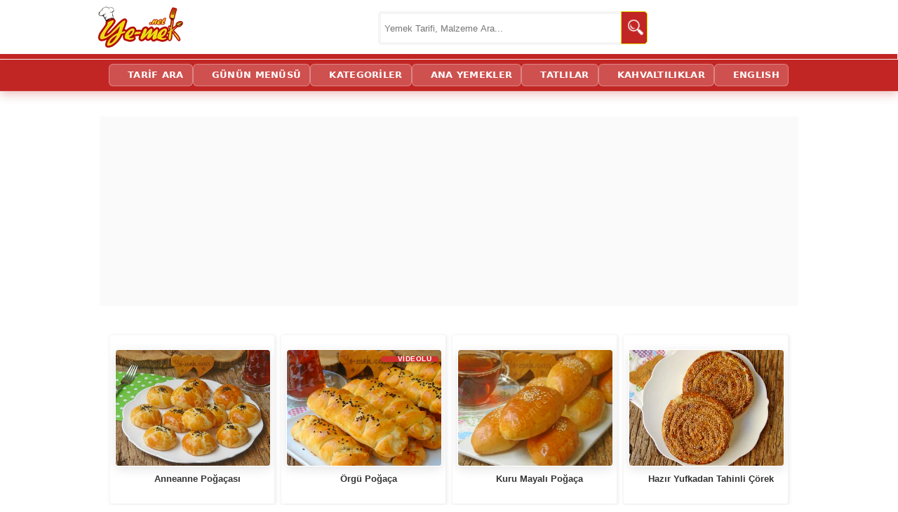

--- FILE ---
content_type: text/html; charset=utf-8
request_url: https://www.google.com/recaptcha/api2/aframe
body_size: 265
content:
<!DOCTYPE HTML><html><head><meta http-equiv="content-type" content="text/html; charset=UTF-8"></head><body><script nonce="9vj2_Zys7ua7o4fyljJeJQ">/** Anti-fraud and anti-abuse applications only. See google.com/recaptcha */ try{var clients={'sodar':'https://pagead2.googlesyndication.com/pagead/sodar?'};window.addEventListener("message",function(a){try{if(a.source===window.parent){var b=JSON.parse(a.data);var c=clients[b['id']];if(c){var d=document.createElement('img');d.src=c+b['params']+'&rc='+(localStorage.getItem("rc::a")?sessionStorage.getItem("rc::b"):"");window.document.body.appendChild(d);sessionStorage.setItem("rc::e",parseInt(sessionStorage.getItem("rc::e")||0)+1);localStorage.setItem("rc::h",'1769447122545');}}}catch(b){}});window.parent.postMessage("_grecaptcha_ready", "*");}catch(b){}</script></body></html>

--- FILE ---
content_type: application/javascript
request_url: https://static.virgul.com/theme/mockups/fallback/yemek_net.js?dts=20479
body_size: 2452
content:
pageFallbackResponse({"siteId":"5ed754bfe4b07a92411bbff0","restrictions":["'.*en-iyi-erotik.*'","'.*bahis-.*'","'.*seks-.*'","'.*porno.*'","'.*-sex.*'","'.*dildo.*'","'.*viagra.*'","'.*cialis.*'","'.*coinrothirallc.*'","'.*login.*'","'.*log-in.*'","'.*kayit-ol.*'","'.*giris-yap.*'","'.*kayitol.*'","'.*bildirim.*'","'.*register.*'","'.*/wp-admin/.*'","'.*/wp-login.*'","'.*elementor-preview.*'","'.*parolami-unuttum.*'","'.*taciz-.*'","'.*-dehset.*'","'.*-cinayet-.*'","'.*suikast-.*'","'.*kamasutra.*'","'.*intihar.*'"],"customScript":true,"autoZones":{},"zoneSettings":{"disableRefresh":"153370,153371","visibleCall":"153387,153379","visibleRefresh":"153386,153388,153378,153377","floatingZone":"153387@350@5@m,153373@320@2@m,153377@320@0@m,153378@320@0@m,153379@320@0@m,153372@290@0@m,153370@300@0@m","siteJs":"if(!empowerad.isMobile){\r\n\r\nif(document.querySelector('#MalzemeListesi > ul')!=null && document.querySelector('#MalzemeListesi > ul').getBoundingClientRect().height>160){\r\nempowerad.addCssRules({'#empowerplayercontainer':'width:320px!important;height:180px!important;margin:0 auto;position:absolute!important','#MalzemeListesi':'position:relative','#MalzemeListesi ul':'max-width:310px','h3':'clear:both'});empowerad.addDiv(document.getElementById('MalzemeListesi'),null,'first',{'id':'empowerplayercontainer','style':'width:300px;height:250px;position:absolute;right:0px;top:0px;'});\r\n}\r\nif(document.querySelector('#malzemeler')!=null && document.querySelector('#malzemeler > blockquote > ul').getBoundingClientRect().height>160){\r\nempowerad.addCssRules({'#empowerplayercontainer':'width:320px!important;height:180px!important;margin:0 auto;position:absolute!important','#malzemeler > blockquote':'position:relative','#malzemeler > blockquote > ul':'max-width:310px','h3':'clear:both'});empowerad.addDiv(document.querySelector('#malzemeler > blockquote'),null,'first',{'id':'empowerplayercontainer','style':'width:300px;height:250px;position:absolute;right:0px;top:0px;'});\r\n}\r\n}"},"customScripts":null,"zones":[{"id":153366,"virgulId":"5ed7638be4b07a92411bbffe","dfpCode":"/21728129623,33502485/web_yemeknet_masthead","dimension":"[970,250],[970,90],[728,90],[300,250],[468,60],[250,250],[200,200],[160,160],'fluid',[640,205]","type":"banner","env":1,"focus":0,"categories":["site_geneli"]},{"id":153366,"virgulId":"5ed7638be4b07a92411bc000","dfpCode":"/21728129623,33502485/m_yemeknet_masthead","dimension":"[320,100],[320,50],[300,100],[300,50],[234,60],[120,60],[88,31],'fluid',[320,200]","type":"banner","env":2,"focus":1,"categories":["site_geneli"]},{"id":153367,"virgulId":"5ed765ade4b07a92411bc003","dfpCode":"/21728129623,33502485/web_yemeknet_anasayfa_728x90_1","dimension":"[728,90],[615,60],[468,60],'fluid'","type":"banner","env":1,"focus":1,"categories":["site_geneli"]},{"id":153367,"virgulId":"5ed765ade4b07a92411bc005","dfpCode":"/21728129623,33502485/m_yemeknet_anasayfa_ust_336x280","dimension":"[336,280],[300,250],[250,250],[200,200],'fluid'","type":"banner","env":2,"focus":1,"categories":["site_geneli"]},{"id":153368,"virgulId":"5ed76766e4b07a92411bc00e","dfpCode":"/21728129623,33502485/web_yemeknet_anasayfa_728x90_2","dimension":"[728,90],[615,60],[468,60],'fluid'","type":"banner","env":1,"focus":1,"categories":["site_geneli"]},{"id":153368,"virgulId":"5ed76766e4b07a92411bc010","dfpCode":"/21728129623,33502485/m_yemeknet_anasayfa_336x280_2","dimension":"[336,280],[300,250],[250,250],[200,200],'fluid'","type":"banner","env":2,"focus":1,"categories":["site_geneli"]},{"id":153369,"virgulId":"5ed767c1e4b07a92411bc012","dfpCode":"/21728129623,33502485/web_yemeknet_anasayfa_728x90_3","dimension":"[728,90],[468,60],'fluid'","type":"banner","env":1,"focus":1,"categories":["site_geneli"]},{"id":153369,"virgulId":"5ed767c1e4b07a92411bc014","dfpCode":"/21728129623,33502485/m_yemeknet_anasayfa_basliklararasi_336x280","dimension":"[336,280],[300,250],[250,250],[200,200],'fluid'","type":"banner","env":2,"focus":1,"categories":["site_geneli"]},{"id":153370,"virgulId":"5ed7686ae4b07a92411bc016","dfpCode":"/21728129623,33502485/web_yemeknet_malzemeler_alti_728x90","dimension":"[728,90],[468,60],'fluid'","type":"banner","env":1,"focus":1,"categories":["site_geneli"]},{"id":153370,"virgulId":"5ed7686ae4b07a92411bc018","dfpCode":"/21728129623,33502485/m_yemeknet_malzemeler_alti","dimension":"[336,280],[320,250],[300,300],[300,250],[250,250],[200,200],[160,160],[300,100],'fluid',[320,100],[320,50],[300,50],[120,60],[88,31]","type":"banner","env":2,"focus":1,"categories":["site_geneli"]},{"id":153371,"virgulId":"5ed768f4e4b07a92411bc01a","dfpCode":"/21728129623,33502485/web_yemeknet_yapilis_ustu_728x90","dimension":"[728,90],[468,60],'fluid'","type":"banner","env":1,"focus":1,"categories":["site_geneli"]},{"id":153372,"virgulId":"5ed769ede4b07a92411bc01e","dfpCode":"/21728129623,33502485/web_yemeknet_kac_kisilik_ustu_728x90","dimension":"[728,90],[468,60],'fluid'","type":"banner","env":1,"focus":1,"categories":["site_geneli"]},{"id":153372,"virgulId":"5ed769ede4b07a92411bc020","dfpCode":"/21728129623,33502485/m_yemeknet_kac_kisilik_ustu_336x280","dimension":"[336,280],[320,250],[320,100],[320,50],[300,250],[300,200],[300,100],[300,50],[200,200],[234,60],[120,60],[88,31],'fluid'","type":"banner","env":2,"focus":1,"categories":["site_geneli"]},{"id":153373,"virgulId":"5ed76cc6e4b07a92411bc028","dfpCode":"/21728129623,33502485/web_yemeknet_goz_atmak_istermisiniz_ustu_728x90","dimension":"[728,90],[468,60],'fluid'","type":"banner","env":1,"focus":1,"categories":["site_geneli"]},{"id":153373,"virgulId":"5ed76cc6e4b07a92411bc02a","dfpCode":"/21728129623,33502485/m_yemeknet_tarif_detay_repeating","dimension":"[336,280],[320,250],[320,100],[320,50],[300,250],[300,200],[300,100],[300,50],[200,200],[234,60],[120,60],[88,31],'fluid'","type":"banner","env":2,"focus":1,"categories":["site_geneli"]},{"id":153374,"virgulId":"5ed76da3e4b07a92411bc02e","dfpCode":"/21728129623,33502485/web_yemeknet_gunun_menusu_728x90_1","dimension":"[728,90],[468,60],'fluid'","type":"banner","env":1,"focus":1,"categories":["site_geneli"]},{"id":153374,"virgulId":"5ed76da3e4b07a92411bc030","dfpCode":"/21728129623,33502485/m_yemeknet_gunun_menusu_ust_336x280","dimension":"[336,280],[300,250],[250,250],[200,200],'fluid'","type":"banner","env":2,"focus":1,"categories":["site_geneli"]},{"id":153375,"virgulId":"5ed76dffe4b07a92411bc032","dfpCode":"/21728129623,33502485/web_yemeknet_gunun_menusu_728x90_2","dimension":"[728,90],[468,60],'fluid'","type":"banner","env":1,"focus":1,"categories":["site_geneli"]},{"id":153375,"virgulId":"5ed76dffe4b07a92411bc034","dfpCode":"/21728129623,33502485/m_yemeknet_gunun_menusu_336x280_2","dimension":"[336,280],[300,250],[250,250],[200,200],'fluid'","type":"banner","env":2,"focus":1,"categories":["site_geneli"]},{"id":153376,"virgulId":"5ed76e9be4b07a92411bc036","dfpCode":"/21728129623,33502485/web_yemeknet_gunun_menusu_728x90_repeating","dimension":"[728,90],[468,60],'fluid'","type":"banner","env":1,"focus":1,"categories":["site_geneli"]},{"id":153376,"virgulId":"5ed76e9be4b07a92411bc038","dfpCode":"/21728129623,33502485/m_yemeknet_gunun_menusu_336x280_repeating","dimension":"[336,280],[300,250],[250,250],[200,200],'fluid'","type":"banner","env":2,"focus":1,"categories":["site_geneli"]},{"id":153377,"virgulId":"5ed76f76e4b07a92411bc03a","dfpCode":"/21728129623,33502485/web_yemeknet_kategori_sayfalari_ust_728x90","dimension":"[728,90],[468,60],'fluid'","type":"banner","env":1,"focus":1,"categories":["site_geneli"]},{"id":153377,"virgulId":"5ed76f76e4b07a92411bc03c","dfpCode":"/21728129623,33502485/m_yemeknet_kategori_sayfalari_ust_336x280","dimension":"[336,280],[320,250],[320,100],[320,50],[300,250],[300,200],[300,100],[300,50],[250,250],[234,60],[200,200],[180,150],[125,125],[120,60],[120,240],[88,31],'fluid'","type":"banner","env":2,"focus":1,"categories":["site_geneli"]},{"id":153378,"virgulId":"5ed7702fe4b07a92411bc03e","dfpCode":"/21728129623,33502485/web_yemeknet_kategori_sayfalari_728x90_2","dimension":"[728,90],[468,60],'fluid'","type":"banner","env":1,"focus":1,"categories":["site_geneli"]},{"id":153378,"virgulId":"5ed7702fe4b07a92411bc040","dfpCode":"/21728129623,33502485/m_yemeknet_kategori_sayfalari_336x280_2","dimension":"[336,280],[320,250],[320,100],[320,50],[300,250],[300,200],[300,100],[300,50],[200,200],[234,60],[120,60],[88,31],'fluid'","type":"banner","env":2,"focus":1,"categories":["site_geneli"]},{"id":153379,"virgulId":"5ed7706de4b07a92411bc042","dfpCode":"/21728129623,33502485/web_yemeknet_kategori_sayfalari_728x90_repeating","dimension":"[728,90],[468,60],'fluid'","type":"banner","env":1,"focus":1,"categories":["site_geneli"]},{"id":153379,"virgulId":"5ed7706de4b07a92411bc044","dfpCode":"/21728129623,33502485/m_yemeknet_kategori_sayfalari_336x280_repeating","dimension":"[336,280],[320,250],[320,100],[320,50],[300,250],[300,200],[300,100],[300,50],[250,250],[234,60],[200,200],[180,150],[125,125],[120,60],[120,240],[88,31],'fluid'","type":"banner","env":2,"focus":1,"categories":["site_geneli"]},{"id":153380,"virgulId":"5ed77111e4b07a92411bc046","dfpCode":"/21728129623,33502485/web_yemeknet_tarif_arama_728x90","dimension":"[728,90],[468,60],'fluid'","type":"banner","env":1,"focus":1,"categories":["site_geneli"]},{"id":153380,"virgulId":"5ed77111e4b07a92411bc048","dfpCode":"/21728129623,33502485/m_yemeknet_tarif_arama_320x100","dimension":"[320,100],[320,50],[300,100],[300,50],[234,60],[120,60],'fluid'","type":"banner","env":2,"focus":1,"categories":["site_geneli"]},{"id":153381,"virgulId":"5ed77168e4b07a92411bc04a","dfpCode":"/21728129623,33502485/m_yemeknet_sticky","dimension":"[320,100],[320,50],[300,50],[234,60],[120,60],[88,31],[200,50],[100,100],[300,100],'fluid'","type":"banner","env":2,"focus":1,"categories":["site_geneli"]},{"id":153384,"virgulId":"5ed77224e4b07a92411bc050","dfpCode":"/21728129623,33502485/web_yemeknet_sidebar_300x600_ust","dimension":"[300,600],[300,250],[160,600],[120,600],[120,240],[250,250],[200,200],[160,160],'fluid'","type":"banner","env":1,"focus":1,"categories":["site_geneli"]},{"id":153385,"virgulId":"5ed772b8e4b07a92411bc052","dfpCode":"/21728129623,33502485/web_yemeknet_sidebar_300x600_alt","dimension":"[300,600],[300,250],[160,600],[120,600],[120,240],[250,250],[200,200],[160,160],'fluid'","type":"banner","env":1,"focus":0,"categories":["site_geneli"]},{"id":153386,"virgulId":"5ed8f8bae4b05224da7fbcd4","dfpCode":"/21728129623,33502485/web_yemeknet_tarif_puf_noktasi","dimension":"[728,90],[468,60],'fluid'","type":"banner","env":1,"focus":1,"categories":["site_geneli"]},{"id":153386,"virgulId":"5ed8f8bae4b05224da7fbcd6","dfpCode":"/21728129623,33502485/m_yemeknet_tarif_puf_noktasi","dimension":"[336,280],[320,250],[320,100],[320,50],[300,250],[300,200],[300,100],[300,50],[200,200],[234,60],[120,60],[88,31],'fluid'","type":"banner","env":2,"focus":1,"categories":["site_geneli"]},{"id":153387,"virgulId":"5ed8f903e4b05224da7fbcd8","dfpCode":"/21728129623,33502485/web_yemeknet_tarif_afiyet_olsun_alti","dimension":"[728,90],[468,60],'fluid'","type":"banner","env":1,"focus":1,"categories":["site_geneli"]},{"id":153387,"virgulId":"5ed8f903e4b05224da7fbcda","dfpCode":"/21728129623,33502485/m_yemeknet_tarif_afiyet_olsun_alti","dimension":"[336,280],[320,250],[320,100],[320,50],[300,250],[300,200],[300,100],[300,50],[200,200],[234,60],[120,60],[88,31],'fluid'","type":"banner","env":2,"focus":1,"categories":["site_geneli"]},{"id":153388,"virgulId":"5ed8f943e4b05224da7fbcdc","dfpCode":"/21728129623,33502485/m_yemeknet_goz_atabilirsiniz","dimension":"[336,280],[320,250],[320,100],[320,50],[300,250],[300,200],[300,100],[300,50],[200,200],[234,60],[120,60],[88,31],'fluid'","type":"banner","env":2,"focus":1,"categories":["site_geneli"]},{"id":153476,"virgulId":"5f4ce4b5e4b0500e18cd655b","dfpCode":"https://pubads.g.doubleclick.net/gampad/ads?iu=/21728129623,33502485/web_yemeknet_preroll&description_url=https%3A%2F%2Fye-mek.net%2F&tfcd=0&npa=0&sz=640x360&gdfp_req=1&output=vast&unviewed_position_start=1&env=vp&impl=s&correlator=&ad_type=audio_video&vpmute=1&plcmt=2","dimension":"640,360","type":"preroll","env":1,"focus":1,"categories":["site_geneli"]},{"id":153476,"virgulId":"5f4ce4c9e4b0500e18cd655f","dfpCode":"https://pubads.g.doubleclick.net/gampad/ads?iu=/21728129623,33502485/m_yemeknet_preroll&description_url=https%3A%2F%2Fye-mek.net%2F&tfcd=0&npa=0&sz=640x360&gdfp_req=1&output=vast&unviewed_position_start=1&env=vp&impl=s&correlator=&vpmute=1&plcmt=2","dimension":"640,360","type":"preroll","env":2,"focus":1,"categories":["site_geneli"]},{"id":153481,"virgulId":"5f4d30f1e4b0500e18cd6618","dfpCode":"/21728129623,33502485/web_yemeknet_sidebar_300x600_en_alt","dimension":"[300,600],[300,250],[160,600],[120,600],[120,240],[300,800],[250,250],[200,200],[160,160],'fluid'","type":"banner","env":1,"focus":1,"categories":["site_geneli"]},{"id":153533,"virgulId":"5fa9360fe4b0f873f13a3b53","dfpCode":"/21728129623,33502485/m_yemeknet_page_interstitial","dimension":"300,250","type":"mobile_splash","env":2,"focus":0,"categories":["site_geneli"]},{"id":153493,"virgulId":"60b91f99e4b0b65b3ce7bc5b","dfpCode":"/21728129623,33502485/web_yemeknet_pageskin","dimension":"[1920,1051],[100,100],[100,400]","type":"banner","env":1,"focus":1,"categories":["site_geneli"]},{"id":153533,"virgulId":"60b91f9de4b0b65b3ce7bc5d","dfpCode":"/21728129623,33502485/m_yemeknet_page_interstitial","dimension":"[300,250],[250,250],[200,200],[160,160],[300,100],'fluid'","type":"mobile_splash","env":1,"focus":1,"categories":["site_geneli"]},{"id":158462,"virgulId":"64396c27e4b033bb891220a1","dfpCode":"/21728129623,33502485/web_yemeknet_bar","dimension":"[728,90],[468,60],'fluid'","type":"banner","env":1,"focus":1,"categories":["site_geneli"]},{"id":158462,"virgulId":"64396c27e4b033bb891220a3","dfpCode":"/21728129623,33502485/m_yemeknet_bar","dimension":"[320,50],[300,50],[234,60],[120,60],'fluid'","type":"banner","env":2,"focus":1,"categories":["site_geneli"]}]})

--- FILE ---
content_type: application/javascript; charset=utf-8
request_url: https://fundingchoicesmessages.google.com/f/AGSKWxXVQ2AYHstBuCILHjkDW6_W6kRdnOqxLzDDkWfDU4tszDqafCugiB5Y1J0Ps-SOMZHNZPcKhWP3BGJrMOP4OC-FEd1xrOFrj_w6P90Eq6H9Tak16m-UBTBZO8hEPio02I0pfBqkiCTuoQpDaguI5zWcQg5ooTbXk482yBd7wMMULnxmiFrueXSdWpaK/_/google_lander2.js/ad_detect..468x60./adtracking./deliversds.
body_size: -1289
content:
window['6399e58e-5e83-4c95-9f27-d325de80b09b'] = true;